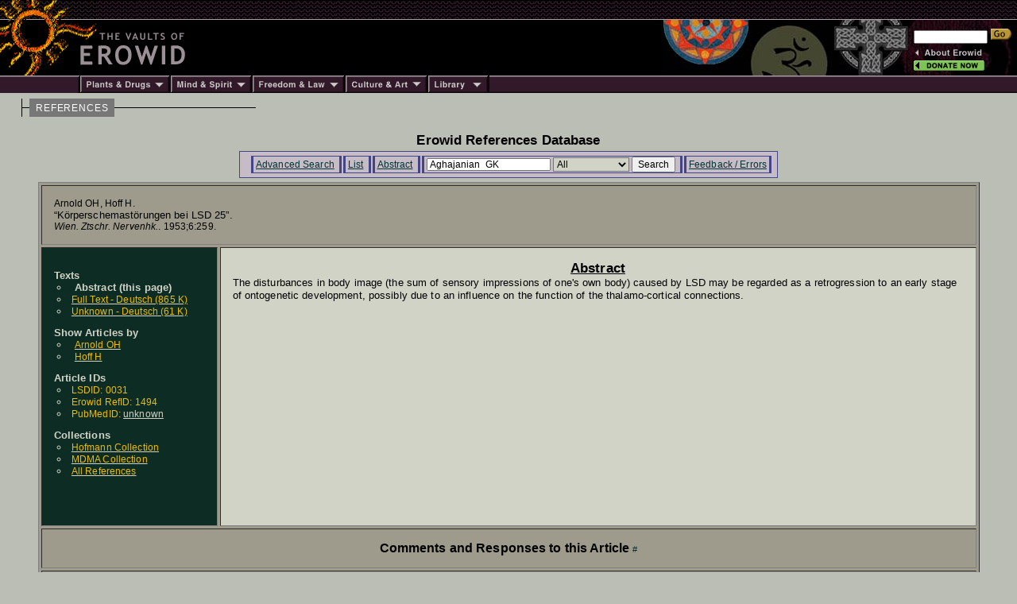

--- FILE ---
content_type: text/html; charset=iso-8859-1
request_url: https://www.erowid.org/references/refs_view.php?ID=1494&S=Glennon_RA&SField=Author91
body_size: 3423
content:

<html>
<head>
<title>Erowid.org: Erowid Reference 1494 : Körperschemastörungen bei LSD 25 : Arnold OH, Hoff H</title>
<meta name="description" content="The Index page for the reference article: Arnold OH, Hoff H Körperschemastörungen bei LSD 25 Wien. Ztschr. Nervenhk. 1953 6:259">
<meta name="keywords" content="Erowid Reference Lirbary DB">


<link href="/includes/general_default.css" rel="stylesheet" type="text/css">
<link href="/includes/article_general_lb.css" rel="stylesheet" type="text/css">
<link href="/references/includes/refs_style.css" rel="stylesheet" type="text/css">

<script src="refs.js"></script>

</head>

<body>

<!-- - - - - - - - - - - - - - - - - B E G I N    H E A D E R - - - - - - - - - - - - - - - - -->
<script language="Javascript" src="/includes/headers/menu_data.js" type="text/javascript"></script>
<script language="Javascript" src="/includes/headers/mmenu.js" type="text/javascript"></script>

<table border="0" cellpadding="0" cellspacing="0" bgcolor="#000000"><tr>
<td><a href="/index.shtml"><img src="/includes/headers/images/h_sun1.gif" width="122" height="25" alt="" border="0"></a></td>
<td background="/includes/headers/images/bar_squiggle.gif" width="100%" colspan="4">&nbsp;</td>
</tr><tr>
<td><a href="/index.shtml"><img src="/includes/headers/images/h_sun2.gif" width="122" height="70" alt="Erowid" border="0"></a></td>
<td><a href="/index.shtml"><img src="/includes/headers/images/h_vaults.gif" width="120" height="70" alt="" border="0"></a></td>
<td width="100%">
	<table border="0" cellpadding="0" cellspacing="0" width="100" bgcolor="#000000" height="70"><tr>
	<td>&nbsp;</td>
	</tr></table>
</td><td>
	<table border="0" cellpadding="0" cellspacing="0" width="316" height="70" background="/includes/headers/images/center_spirit_1-1.jpg"><tr>
	<td valign="top" align="right">&nbsp;</td>
	</tr></table>
</td><td>
	<table border="0" cellpadding="0" cellspacing="0" width="130" height="70" background="/includes/headers/images/center_spirit_1-2.jpg">
	<tr height="30"><td align="left" valign="bottom">
<!-- Sperowider <include>
	<form name="SearchForm" method="get" action="https://www.erowid.org/search.shtml">
</include> <exclude> -->
	<form name="SearchForm" method="get" action="/search.php"> 
<!-- Sperowider </exclude> -->
	<input type="text" size="13" name="q" value="" id="header-search">
	<input type="image" src="/includes/headers/images/go2.gif" border="0" alt="Search">
	</td></form></tr>
	<tr height="4"><td></td></tr>
	<tr height="16">
	<td align="left"><a href="/general/about/" onMouseOver="popup('about')" onMouseOut="popdn()"><img src="/includes/headers/images/h_about.gif" width="89" height="13" alt="" border="0"></a></td>
	</tr><tr height="16">
	<td align="left"><a href="/donations/" onMouseOver="popup('donations')" onMouseOut="popdn()"><img src="/includes/headers/images/h_join.gif" width="89" height="13" alt="" border="0"></a></td>
	</tr><tr height="4"><td></td>
	</tr></table>	
</td></tr><tr><td colspan="6">
	<table border="0" cellpadding="0" cellspacing="0" width="100%"><tr>
	<td width="101"><img src="/includes/headers/images/bar_solid_left.gif" width="101" height="22" alt=""></td>
	<td align="left" width="114"><a href="/psychoactives/" onMouseOver="popup('drugs')" onMouseOut="popdn()">
	<img src="/includes/headers/images/menu_1.gif" width="114" height="22" border="0" alt="Plants - Drugs"></a></td>
	<td align="left" width="103"><a href="/spirit/" onMouseOver="popup('mind')" onMouseOut="popdn()">
	<img src="/includes/headers/images/menu_2.gif" width="103" height="22" border="0" alt="Mind - Spirit"></a></td>
	<td align="left" width="117"><a href="/freedom/" onMouseOver="popup('freedom')" onMouseOut="popdn()">
	<img src="/includes/headers/images/menu_3.gif" width="117" height="22" border="0" alt="Freedom - Law"></a></td>
	<td align="left" width="110"><a href="/culture/" onMouseOver="popup('arts')" onMouseOut="popdn()">
	<img src="/includes/headers/images/menu_4.gif" width="104" height="22" border="0" alt="Arts - Culture"></a></td>
	<td align="left" width="77"><a href="/library/" onMouseOver="popup('library')" onMouseOut="popdn()">
	<img src="/includes/headers/images/menu_5.gif" width="77" height="22" border="0" alt="Library"></a></td>
	<td width="100%" background="/includes/headers/images/bar_solid_right.gif">&nbsp;</td>
	</tr></table>
</td></tr></table>
<div id="main-frame">
<div id="content-outer-frame">
<!-- - - - begin message - - - -->
<div id="content-messpath-frame">
<div id="path"><!--  Directory: /references/  - File: refs_view.php <br/> -->
<div class="path-chunk"><a href="/references/">REFERENCES</a></div></div>
</div><!-- end content-messpath-frame -->
<!-- - - - end message - - - -->

<div id="content-body-frame">
<!-- - - - - - - - - - - - - - - - - E N D    H E A D E R - - - - - - - - - - - - - - - - - - -->


<div style="text-align:center">
<div class="title">Erowid References Database</div>
</div>
<div class="content-section">

<!-- END HEADER-->

<style type="text/css">
<!--
-->
</style>

<div id="ref-nav-bar">
<ul>
<li> <a href="/references/refs_front.php" target="_top">Advanced Search</a> </li>
<li> <a href="/references/refs.php?S=Aghajanian_GK&SField=Author,1709247008" target="_top">List</a> </li><li> <a href="/references/refs_view.php?ID=1494" target="_top">Abstract</a> </li><li> 
<form name="SearchForm" ACTION="/references/refs.php" METHOD="GET" class="SearchForm">
<input type="hidden" name="A" value="SearchAll">
	
<input type="text" name="S" value="Aghajanian_GK" class="search-field">
<SELECT NAME="SField" class="search" >
<option value="All">All</option>
<option value="Author">Author</option>
<option value="Title">Title</option>
<option value="JournalName">JournalName</option>
<option value="Year">Year</option>
<option value="Abstract">Abstract</option>
</SELECT>

<input type="submit" value="Search" class="search-submit">
</form>
 </li>
<li> <a href="refs_feedback.php" target="_top" target="_top">Feedback / Errors</a> </li>
</ul>
</div>


<!-- <div class="title">Article Index</div><br/>-->

<TABLE BORDER=0 WIDTH=97% CELLPADDING=0 ALIGN=CENTER><TR><TD class="ref_border">
<TABLE BORDER=1 CELLPADDING=15 CELLSPACING=3 WIDTH="100%">
<tr><td class="ref" colspan="2">
<div>Arnold OH, Hoff H.&nbsp;</div>
<div class="ref_title">&ldquo;Körperschemastörungen bei LSD 25&rdquo;.&nbsp;</div>
<div><i>Wien. Ztschr. Nervenhk.</i>. 1953;6:259.</div>
<div id="citation-html" style="display:none;">
<textarea rows="4" cols="80">
<a name="ref">Arnold OH, Hoff H.</a> 
<a href="/references/1494">"Körperschemastörungen bei LSD 25"</a> <i>Wien. Ztschr. Nervenhk.</i>. 1953;6:259.
</textarea>
</div>
</TD></TR>

<!-- ---------- Side Bar Area ------ -->
<TR><TD class="sidebar">
<dl>
<dt class="dt_ref_display2"><span class="dt_ref_display">Texts</span>
	<li class="li_ref_display"><span class="li_ref_display">Abstract (this page)</span></li>
<li class="li_ref_display"><a href="/references/texts/show/1494docid1270" alt="Full Text  Language: - Deutsch FileSize: 865 Kb"><span class="li_ref_display2"> Full Text - Deutsch (865&nbsp;K)</span></a> </li> 
<li class="li_ref_display"><a href="/references/texts/show/1494docid1271" alt="Unknown  Language: - Deutsch FileSize: 61 Kb"><span class="li_ref_display2"> Unknown - Deutsch (61&nbsp;K)</span></a> </li> 

	
	
	<dt class="dt_ref_display2"><span class="dt_ref_display">Show Articles by</span>
			<li class="li_ref_display"><a href="refs.php?S=Arnold_OH&SField=Author&A=SearchAll" class="li_ref_display"><span class="li_ref_display2">Arnold OH</span></a></li>
			<li class="li_ref_display"><a href="refs.php?S=Hoff_H&SField=Author&A=SearchAll" class="li_ref_display"><span class="li_ref_display2">Hoff H</span></a></li>
<dt class="dt_ref_display2"><span class="dt_ref_display">Article IDs</span>
	<li class="li_ref_display"><span class="li_ref_display2">LSDID: 0031</span></li>
	<li class="li_ref_display"><span class="li_ref_display2">Erowid RefID: 1494</span></li>	<li class="li_ref_display"><span class="li_ref_display2">PubMedID: <a href="http://www.ncbi.nlm.nih.gov:80/entrez/query.fcgi?SUBMIT=y&db=PubMed&term=Arnold OH[Author] Körperschemastörungen 1953&submit=Search&cmd=&cmd_current=&query_key=1">unknown</a></span></li>
<dt class="dt_ref_display2"><span class="dt_ref_display">Collections</span>
<li class="li_ref_display"><a href="refs.php?C=Hof"><span class="li_ref_display2">Hofmann Collection</span></a></li>
<li class="li_ref_display"><a href="refs.php?C=MDMA"><span class="li_ref_display2">MDMA Collection</span></a></li>
<li class="li_ref_display"><a href="refs.php"><span class="li_ref_display2">All References</span></a></li><br/><br/>
</DL></TD>

<TD class="abstract">
	<div style="font: 700 1.3em Helvetica,Arial,sans-serif; text-align: center; text-decoration: underline;">Abstract</div>
	The disturbances in body image (the sum of sensory impressions of one's own body) caused by LSD may be regarded as a retrogression to an early stage of ontogenetic development, possibly due to an influence on the function of the thalamo-cortical connections.
</TD>
</TR><tr><td colspan="2" align="center"><div class="comments-title">Comments and Responses to this Article</div> <a name="comments" href="#comments" class="pa">#</a></td></tr>
<tr><td colspan=2><a href="mailto:submissions@erowid.org?subject=Ref Comment on Arnold OH, Hoff H -- Körperschemastörungen bei LSD  : ID:1494">Submit  Comment</a></td></tr>


</TABLE>
</TD></TR></TABLE>
[ <span style="font:500 7pt arial;"><a href="#" onclick="showHide('citation-html'); return false;">Cite HTML</a></span> ]

<script>


function showHide(mDivID) {

 var mDiv = document.getElementById(mDivID);
 if (mDiv.style.display != "block") {
   mDiv.style.display = "block";
 }
 else {
  mDiv.style.display = "none";
 }
}
</script>



<br/><br/>
</B></FONT>
</CENTER>

<!-- read from cache : RunTime1: 0.0008  RunTime2: 0.0015 
 /x/cache/php//www/erowid.org/references/cache_84/
 84/84d9a0a7b318fcd211484a0505c2ff11_refv_1494.html 
 --> 

</div><!-- end content-section -->
<!-- - - - - - - - - - - - - - - - - B E G I N    F O O T E R - - - - - - - - - - - - - - - - - - - - - - - - - -->
</div><!-- end content-body-frame--></div><!-- end content-outer-frame-->
<div id="footer-frame">
<div class="footer-backto">
[ <a href="/references/">back to references</a> ]</div><!--end footer-backto-->

<table border="0" cellpadding="0" cellspacing="0" width="100%"><tr>
<td width="10" background="/includes/headers/images/bar_solid_footer.gif">&nbsp;</td>
<td width="140" background="/includes/headers/images/bar_solid_footer.gif" valign="top">
	<table border="0" cellpadding="2" cellspacing="0" width="140"><tr>
	<td valign="top" id="footer-menu"><script language="JavaScript">PlaceMenu("footer")</script></td>
	</tr></table>
</td>
<td align="center">
	<table border="0" cellpadding="2" cellspacing="0" width="100%" background="/includes/headers/images/bar_solid_footer.gif" height="22"><tr>
	<td align="center"><div class="footer1">Created by Erowid - Jan 5, 2000</div></td>
	</tr></table>
</td>
<td width="10" background="/includes/headers/images/bar_solid_footer.gif">&nbsp;</td>
<td width="140" background="/includes/headers/images/bar_solid_footer.gif" align="right"><div class="footer2">Modified&nbsp;-&nbsp;Sep 9, 2021</div></td>
</tr></table>

<div class="footer-copyright">Content &amp; design &copy; 1995-2025 Erowid.org. Permission required before publicly reproducing Erowid info.</div>
</div><!-- end footer-frame-->

</div><!-- end main-frame -->
<!-- - - - - - - - - - - - - - - - - E N D    F O O T E R - - - - - - - - - - - - - - - - - - - - - - - - - - - -->
</body>
</html>

